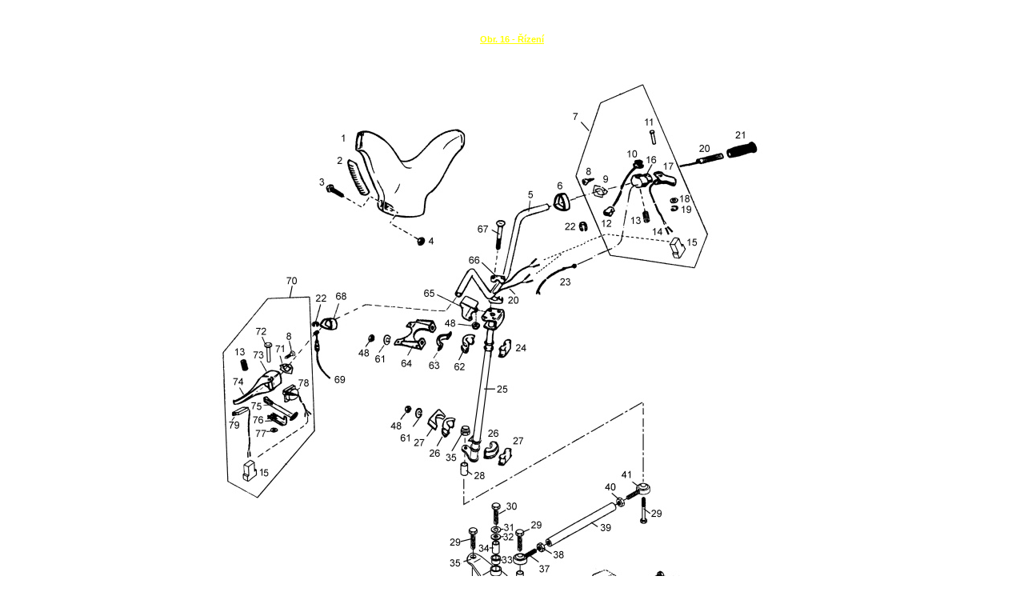

--- FILE ---
content_type: text/html; charset=UTF-8
request_url: http://www.snezneskutry-liberec.cz/catalogue/tajga-ataka/Pic016.php
body_size: 2624
content:
<!DOCTYPE HTML PUBLIC "-//W3C//DTD HTML 3.2//EN">
<html>
<head>
<title>Katalog TAJGA Ataka LC</title>
<meta name="author" content="Mac-SOFT Ml.Boleslav">
<meta name="GENERATOR" content="Namo WebEditor">
<style type="text/css"><!--
@import url(default.css);
--></style>
<meta http-equiv="content-type" content="text/html; charset=utf-8">
<script language="JavaScript">
<!--
function na_open_window(name, url, left, top, width, height, toolbar, menubar, statusbar, scrollbar, resizable, centered)
{
  toolbar_str = toolbar ? 'yes' : 'no';
  menubar_str = menubar ? 'yes' : 'no';
  statusbar_str = statusbar ? 'yes' : 'no';
  scrollbar_str = scrollbar ? 'yes' : 'no';
  resizable_str = resizable ? 'yes' : 'no';

  cookie_str = document.cookie;
  cookie_str.toString();

  pos_start  = cookie_str.indexOf(name);
  pos_end    = cookie_str.indexOf('=', pos_start);

  cookie_name = cookie_str.substring(pos_start, pos_end);

  pos_start  = cookie_str.indexOf(name);
  pos_start  = cookie_str.indexOf('=', pos_start);
  pos_end    = cookie_str.indexOf(';', pos_start);
  
  if (pos_end <= 0) pos_end = cookie_str.length;
  cookie_val = cookie_str.substring(pos_start + 1, pos_end);
  if (cookie_name == name && cookie_val  == "done")
    return;

  if (centered) {
    left = (screen.width / 2) - (width / 2);
    top = (screen.height / 2) - (height / 2);
  }
  window.open(url, name, 'left='+left+',top='+top+',width='+width+',height='+height+',toolbar='+toolbar_str+',menubar='+menubar_str+',status='+statusbar_str+',scrollbars='+scrollbar_str+',resizable='+resizable_str);
}

// -->
</script>

</head>
<body bgcolor="white" text="black" link="blue" vlink="purple" alink="red" class="btext">

<p align="center"><a href="../buran/Tab39.html" target="tab39"><img src="../../blank-128x96.gif" width="32" height="24" border="0"></a></p>
<p align="center"><a href="Tab16.html" target="tab16">Obr. 16 - Ř&iacute;zen&iacute;</a></p>
<p align="center"><img src="Pictures/016.jpg" width="780" height="1051" border="0" usemap="#ImageMap1"></p>
<map name="ImageMap1">
<area shape="rect" coords="172, 99, 186, 117" href="javascript:na_open_window('Tab', 'Tab16-1.html', 50, 50, 700, 200, 0, 0, 0, 0, 0)" target="_self">
<area shape="rect" coords="166, 126, 181, 146" href="javascript:na_open_window('Tab', 'Tab16-2.html', 50, 50, 700, 200, 0, 0, 0, 0, 0)" target="_self">
<area shape="rect" coords="144, 153, 158, 175" href="javascript:na_open_window('Tab', 'Tab16-3.html', 50, 50, 700, 200, 0, 0, 0, 0, 0)" target="_self">
<area shape="rect" coords="281, 227, 296, 246" href="javascript:na_open_window('Tab', 'Tab16-4.html', 50, 50, 700, 200, 0, 0, 0, 0, 0)" target="_self">
<area shape="rect" coords="406, 170, 420, 187" href="javascript:na_open_window('Tab', 'Tab16-5.html', 50, 50, 700, 200, 0, 0, 0, 0, 0)" target="_self">
<area shape="rect" coords="441, 158, 459, 177" href="javascript:na_open_window('Tab', 'Tab16-6.html', 50, 50, 700, 200, 0, 0, 0, 0, 0)" target="_self">
<area shape="rect" coords="461, 70, 477, 92" href="javascript:na_open_window('Tab', 'Tab16-7.html', 50, 50, 700, 200, 0, 0, 0, 0, 0)" target="_self">
<area shape="rect" coords="478, 140, 493, 160" href="javascript:na_open_window('Tab', 'Tab16-8.html', 50, 50, 700, 200, 0, 0, 0, 0, 0)" target="_self">
<area shape="rect" coords="499, 149, 514, 170" href="javascript:na_open_window('Tab', 'Tab16-9.html', 50, 50, 700, 200, 0, 0, 0, 0, 0)" target="_self">
<area shape="rect" coords="529, 118, 551, 137" href="javascript:na_open_window('Tab', 'Tab16-10.html', 50, 50, 700, 200, 0, 0, 0, 0, 0)" target="_self">
<area shape="rect" coords="551, 77, 571, 96" href="javascript:na_open_window('Tab', 'Tab16-11.html', 50, 50, 700, 200, 0, 0, 0, 0, 0)" target="_self">
<area shape="rect" coords="495, 204, 519, 225" href="javascript:na_open_window('Tab', 'Tab16-12.html', 50, 50, 700, 200, 0, 0, 0, 0, 0)" target="_self">
<area shape="rect" coords="533, 201, 556, 220" href="javascript:na_open_window('Tab', 'Tab16-13.html', 50, 50, 700, 200, 0, 0, 0, 0, 0)" target="_self">
<area shape="rect" coords="561, 217, 585, 236" href="javascript:na_open_window('Tab', 'Tab16-14.html', 50, 50, 700, 200, 0, 0, 0, 0, 0)" target="_self">
<area shape="rect" coords="603, 228, 626, 246" href="javascript:na_open_window('Tab', 'Tab16-15.html', 50, 50, 700, 200, 0, 0, 0, 0, 0)" target="_self">
<area shape="rect" coords="552, 125, 574, 144" href="javascript:na_open_window('Tab', 'Tab16-16.html', 50, 50, 700, 200, 0, 0, 0, 0, 0)" target="_self">
<area shape="rect" coords="575, 133, 595, 153" href="javascript:na_open_window('Tab', 'Tab16-17.html', 50, 50, 700, 200, 0, 0, 0, 0, 0)" target="_self">
<area shape="rect" coords="596, 174, 615, 191" href="javascript:na_open_window('Tab', 'Tab16-18.html', 50, 50, 700, 200, 0, 0, 0, 0, 0)" target="_self">
<area shape="rect" coords="599, 189, 618, 203" href="javascript:na_open_window('Tab', 'Tab16-19.html', 50, 50, 700, 200, 0, 0, 0, 0, 0)" target="_self">
<area shape="rect" coords="618, 111, 641, 129" href="javascript:na_open_window('Tab', 'Tab16-20.html', 50, 50, 700, 200, 0, 0, 0, 0, 0)" target="_self">
<area shape="rect" coords="664, 95, 687, 112" href="javascript:na_open_window('Tab', 'Tab16-21.html', 50, 50, 700, 200, 0, 0, 0, 0, 0)" target="_self">
<area shape="rect" coords="452, 208, 473, 228" href="javascript:na_open_window('Tab', 'Tab16-22.html', 50, 50, 700, 200, 0, 0, 0, 0, 0)" target="_self">
<area shape="rect" coords="445, 279, 467, 298" href="javascript:na_open_window('Tab', 'Tab16-23.html', 50, 50, 700, 200, 0, 0, 0, 0, 0)" target="_self">
<area shape="rect" coords="381, 301, 402, 320" href="javascript:na_open_window('Tab', 'Tab16-20.html', 50, 50, 700, 200, 0, 0, 0, 0, 0)" target="_self">
<area shape="rect" coords="390, 360, 414, 380" href="javascript:na_open_window('Tab', 'Tab16-24.html', 50, 50, 700, 200, 0, 0, 0, 0, 0)" target="_self">
<area shape="rect" coords="367, 412, 387, 432" href="javascript:na_open_window('Tab', 'Tab16-25.html', 50, 50, 700, 200, 0, 0, 0, 0, 0)" target="_self">
<area shape="rect" coords="356, 468, 378, 486" href="javascript:na_open_window('Tab', 'Tab16-26.html', 50, 50, 700, 200, 0, 0, 0, 0, 0)" target="_self">
<area shape="rect" coords="385, 476, 408, 495" href="javascript:na_open_window('Tab', 'Tab16-27.html', 50, 50, 700, 200, 0, 0, 0, 0, 0)" target="_self">
<area shape="rect" coords="337, 521, 359, 540" href="javascript:na_open_window('Tab', 'Tab16-28.html', 50, 50, 700, 200, 0, 0, 0, 0, 0)" target="_self">
<area shape="rect" coords="342, 212, 364, 231" href="javascript:na_open_window('Tab', 'Tab16-67.html', 50, 50, 700, 200, 0, 0, 0, 0, 0)" target="_self">
<area shape="rect" coords="330, 251, 354, 270" href="javascript:na_open_window('Tab', 'Tab16-66.html', 50, 50, 700, 200, 0, 0, 0, 0, 0)" target="_self">
<area shape="rect" coords="275, 293, 297, 310" href="javascript:na_open_window('Tab', 'Tab16-65.html', 50, 50, 700, 200, 0, 0, 0, 0, 0)" target="_self">
<area shape="rect" coords="303, 331, 323, 347" href="javascript:na_open_window('Tab', 'Tab16-48.html', 50, 50, 700, 200, 0, 0, 0, 0, 0)" target="_self">
<area shape="rect" coords="313, 385, 335, 403" href="javascript:na_open_window('Tab', 'Tab16-62.html', 50, 50, 700, 200, 0, 0, 0, 0, 0)" target="_self">
<area shape="rect" coords="283, 382, 304, 400" href="javascript:na_open_window('Tab', 'Tab16-63.html', 50, 50, 700, 200, 0, 0, 0, 0, 0)" target="_self">
<area shape="rect" coords="246, 380, 270, 398" href="javascript:na_open_window('Tab', 'Tab16-64.html', 50, 50, 700, 200, 0, 0, 0, 0, 0)" target="_self">
<area shape="rect" coords="214, 376, 235, 394" href="javascript:na_open_window('Tab', 'Tab16-61.html', 50, 50, 700, 200, 0, 0, 0, 0, 0)" target="_self">
<area shape="rect" coords="193, 366, 214, 385" href="javascript:na_open_window('Tab', 'Tab16-48.html', 50, 50, 700, 200, 0, 0, 0, 0, 0)" target="_self">
<area shape="rect" coords="165, 295, 188, 314" href="javascript:na_open_window('Tab', 'Tab16-68.html', 50, 50, 700, 200, 0, 0, 0, 0, 0)" target="_self">
<area shape="rect" coords="140, 299, 162, 316" href="javascript:na_open_window('Tab', 'Tab16-22.html', 50, 50, 700, 200, 0, 0, 0, 0, 0)" target="_self">
<area shape="rect" coords="104, 277, 125, 295" href="javascript:na_open_window('Tab', 'Tab16-70.html', 50, 50, 700, 200, 0, 0, 0, 0, 0)" target="_self">
<area shape="rect" coords="104, 348, 117, 364" href="javascript:na_open_window('Tab', 'Tab16-8.html', 50, 50, 700, 200, 0, 0, 0, 0, 0)" target="_self">
<area shape="rect" coords="66, 340, 86, 359" href="javascript:na_open_window('Tab', 'Tab16-72.html', 50, 50, 700, 200, 0, 0, 0, 0, 0)" target="_self">
<area shape="rect" coords="39, 367, 59, 383" href="javascript:na_open_window('Tab', 'Tab16-13.html', 50, 50, 700, 200, 0, 0, 0, 0, 0)" target="_self">
<area shape="rect" coords="63, 369, 83, 388" href="javascript:na_open_window('Tab', 'Tab16-73.html', 50, 50, 700, 200, 0, 0, 0, 0, 0)" target="_self">
<area shape="rect" coords="89, 362, 110, 380" href="javascript:na_open_window('Tab', 'Tab16-71.html', 50, 50, 700, 200, 0, 0, 0, 0, 0)" target="_self">
<area shape="rect" coords="37, 403, 58, 420" href="javascript:na_open_window('Tab', 'Tab16-74.html', 50, 50, 700, 200, 0, 0, 0, 0, 0)" target="_self">
<area shape="rect" coords="118, 404, 140, 422" href="javascript:na_open_window('Tab', 'Tab16-78.html', 50, 50, 700, 200, 0, 0, 0, 0, 0)" target="_self">
<area shape="rect" coords="164, 402, 186, 420" href="javascript:na_open_window('Tab', 'Tab16-69.html', 50, 50, 700, 200, 0, 0, 0, 0, 0)" target="_self">
<area shape="rect" coords="33, 456, 53, 476" href="javascript:na_open_window('Tab', 'Tab16-79.html', 50, 50, 700, 200, 0, 0, 0, 0, 0)" target="_self">
<area shape="rect" coords="60, 435, 81, 451" href="javascript:na_open_window('Tab', 'Tab16-75.html', 50, 50, 700, 200, 0, 0, 0, 0, 0)" target="_self">
<area shape="rect" coords="62, 452, 84, 469" href="javascript:na_open_window('Tab', 'Tab16-76.html', 50, 50, 700, 200, 0, 0, 0, 0, 0)" target="_self">
<area shape="rect" coords="65, 468, 87, 486" href="javascript:na_open_window('Tab', 'Tab16-77.html', 50, 50, 700, 200, 0, 0, 0, 0, 0)" target="_self">
<area shape="rect" coords="69, 517, 92, 535" href="javascript:na_open_window('Tab', 'Tab16-15.html', 50, 50, 700, 200, 0, 0, 0, 0, 0)" target="_self">
<area shape="rect" coords="233, 457, 255, 475" href="javascript:na_open_window('Tab', 'Tab16-48.html', 50, 50, 700, 200, 0, 0, 0, 0, 0)" target="_self">
<area shape="rect" coords="246, 475, 266, 490" href="javascript:na_open_window('Tab', 'Tab16-61.html', 50, 50, 700, 200, 0, 0, 0, 0, 0)" target="_self">
<area shape="rect" coords="264, 480, 284, 497" href="javascript:na_open_window('Tab', 'Tab16-27.html', 50, 50, 700, 200, 0, 0, 0, 0, 0)" target="_self">
<area shape="rect" coords="282, 494, 304, 510" href="javascript:na_open_window('Tab', 'Tab16-26.html', 50, 50, 700, 200, 0, 0, 0, 0, 0)" target="_self">
<area shape="rect" coords="303, 499, 324, 516" href="javascript:na_open_window('Tab', 'Tab16-35.html', 50, 50, 700, 200, 0, 0, 0, 0, 0)" target="_self">
<area shape="rect" coords="378, 557, 399, 579" href="javascript:na_open_window('Tab', 'Tab16-30.html', 50, 50, 700, 200, 0, 0, 0, 0, 0)" target="_self">
<area shape="rect" coords="522, 519, 543, 537" href="javascript:na_open_window('Tab', 'Tab16-41.html', 50, 50, 700, 200, 0, 0, 0, 0, 0)" target="_self">
<area shape="rect" coords="504, 535, 523, 552" href="javascript:na_open_window('Tab', 'Tab16-40.html', 50, 50, 700, 200, 0, 0, 0, 0, 0)" target="_self">
<area shape="rect" coords="561, 567, 581, 587" href="javascript:na_open_window('Tab', 'Tab16-29.html', 50, 50, 700, 200, 0, 0, 0, 0, 0)" target="_self">
<area shape="rect" coords="497, 586, 519, 604" href="javascript:na_open_window('Tab', 'Tab16-39.html', 50, 50, 700, 200, 0, 0, 0, 0, 0)" target="_self">
<area shape="rect" coords="437, 619, 458, 638" href="javascript:na_open_window('Tab', 'Tab16-38.html', 50, 50, 700, 200, 0, 0, 0, 0, 0)" target="_self">
<area shape="rect" coords="410, 583, 431, 600" href="javascript:na_open_window('Tab', 'Tab16-29.html', 50, 50, 700, 200, 0, 0, 0, 0, 0)" target="_self">
<area shape="rect" coords="377, 586, 394, 601" href="javascript:na_open_window('Tab', 'Tab16-31.html', 50, 50, 700, 200, 0, 0, 0, 0, 0)" target="_self">
<area shape="rect" coords="375, 600, 394, 613" href="javascript:na_open_window('Tab', 'Tab16-32.html', 50, 50, 700, 200, 0, 0, 0, 0, 0)" target="_self">
<area shape="rect" coords="309, 603, 328, 624" href="javascript:na_open_window('Tab', 'Tab16-29.html', 50, 50, 700, 200, 0, 0, 0, 0, 0)" target="_self">
<area shape="rect" coords="309, 631, 328, 649" href="javascript:na_open_window('Tab', 'Tab16-35.html', 50, 50, 700, 200, 0, 0, 0, 0, 0)" target="_self">
<area shape="rect" coords="309, 665, 330, 682" href="javascript:na_open_window('Tab', 'Tab16-28.html', 50, 50, 700, 200, 0, 0, 0, 0, 0)" target="_self">
<area shape="rect" coords="346, 612, 364, 629" href="javascript:na_open_window('Tab', 'Tab16-34.html', 50, 50, 700, 200, 0, 0, 0, 0, 0)" target="_self">
<area shape="rect" coords="374, 627, 394, 645" href="javascript:na_open_window('Tab', 'Tab16-33.html', 50, 50, 700, 200, 0, 0, 0, 0, 0)" target="_self">
<area shape="rect" coords="421, 637, 440, 655" href="javascript:na_open_window('Tab', 'Tab16-37.html', 50, 50, 700, 200, 0, 0, 0, 0, 0)" target="_self">
<area shape="rect" coords="410, 656, 429, 675" href="javascript:na_open_window('Tab', 'Tab16-28.html', 50, 50, 700, 200, 0, 0, 0, 0, 0)" target="_self">
<area shape="rect" coords="344, 691, 368, 707" href="javascript:na_open_window('Tab', 'Tab16-33.html', 50, 50, 700, 200, 0, 0, 0, 0, 0)" target="_self">
<area shape="rect" coords="369, 698, 391, 716" href="javascript:na_open_window('Tab', 'Tab16-36.html', 50, 50, 700, 200, 0, 0, 0, 0, 0)" target="_self">
<area shape="rect" coords="242, 737, 263, 756" href="javascript:na_open_window('Tab', 'Tab16-54.html', 50, 50, 700, 200, 0, 0, 0, 0, 0)" target="_self">
<area shape="rect" coords="266, 750, 288, 768" href="javascript:na_open_window('Tab', 'Tab16-60.html', 50, 50, 700, 200, 0, 0, 0, 0, 0)" target="_self">
<area shape="rect" coords="584, 651, 604, 668" href="javascript:na_open_window('Tab', 'Tab16-44.html', 50, 50, 700, 200, 0, 0, 0, 0, 0)" target="_self">
<area shape="rect" coords="562, 666, 581, 683" href="javascript:na_open_window('Tab', 'Tab16-43.html', 50, 50, 700, 200, 0, 0, 0, 0, 0)" target="_self">
<area shape="rect" coords="580, 676, 599, 690" href="javascript:na_open_window('Tab', 'Tab16-37.html', 50, 50, 700, 200, 0, 0, 0, 0, 0)" target="_self">
<area shape="rect" coords="593, 685, 611, 699" href="javascript:na_open_window('Tab', 'Tab16-38.html', 50, 50, 700, 200, 0, 0, 0, 0, 0)" target="_self">
<area shape="rect" coords="498, 707, 520, 727" href="javascript:na_open_window('Tab', 'Tab16-42.html', 50, 50, 700, 200, 0, 0, 0, 0, 0)" target="_self">
<area shape="rect" coords="520, 699, 542, 715" href="javascript:na_open_window('Tab', 'Tab16-43.html', 50, 50, 700, 200, 0, 0, 0, 0, 0)" target="_self">
<area shape="rect" coords="623, 699, 643, 717" href="javascript:na_open_window('Tab', 'Tab16-45.html', 50, 50, 700, 200, 0, 0, 0, 0, 0)" target="_self">
<area shape="rect" coords="397, 741, 417, 757" href="javascript:na_open_window('Tab', 'Tab16-57.html', 50, 50, 700, 200, 0, 0, 0, 0, 0)" target="_self">
<area shape="rect" coords="306, 819, 327, 840" href="javascript:na_open_window('Tab', 'Tab16-36.html', 50, 50, 700, 200, 0, 0, 0, 0, 0)" target="_self">
<area shape="rect" coords="404, 767, 427, 785" href="javascript:na_open_window('Tab', 'Tab16-56.html', 50, 50, 700, 200, 0, 0, 0, 0, 0)" target="_self">
<area shape="rect" coords="429, 782, 451, 798" href="javascript:na_open_window('Tab', 'Tab16-55.html', 50, 50, 700, 200, 0, 0, 0, 0, 0)" target="_self">
<area shape="rect" coords="456, 794, 479, 810" href="javascript:na_open_window('Tab', 'Tab16-54.html', 50, 50, 700, 200, 0, 0, 0, 0, 0)" target="_self">
<area shape="rect" coords="510, 826, 535, 844" href="javascript:na_open_window('Tab', 'Tab16-53.html', 50, 50, 700, 200, 0, 0, 0, 0, 0)" target="_self">
<area shape="rect" coords="534, 849, 555, 866" href="javascript:na_open_window('Tab', 'Tab16-52.html', 50, 50, 700, 200, 0, 0, 0, 0, 0)" target="_self">
<area shape="rect" coords="391, 813, 413, 829" href="javascript:na_open_window('Tab', 'Tab16-58.html', 50, 50, 700, 200, 0, 0, 0, 0, 0)" target="_self">
<area shape="rect" coords="395, 833, 417, 851" href="javascript:na_open_window('Tab', 'Tab16-59.html', 50, 50, 700, 200, 0, 0, 0, 0, 0)" target="_self">
<area shape="rect" coords="398, 853, 420, 871" href="javascript:na_open_window('Tab', 'Tab16-36.html', 50, 50, 700, 200, 0, 0, 0, 0, 0)" target="_self">
<area shape="rect" coords="478, 952, 500, 969" href="javascript:na_open_window('Tab', 'Tab16-51.html', 50, 50, 700, 200, 0, 0, 0, 0, 0)" target="_self">
<area shape="rect" coords="710, 696, 729, 714" href="javascript:na_open_window('Tab', 'Tab16-36.html', 50, 50, 700, 200, 0, 0, 0, 0, 0)" target="_self">
<area shape="rect" coords="710, 713, 732, 732" href="javascript:na_open_window('Tab', 'Tab16-32.html', 50, 50, 700, 200, 0, 0, 0, 0, 0)" target="_self">
<area shape="rect" coords="710, 734, 731, 752" href="javascript:na_open_window('Tab', 'Tab16-28.html', 50, 50, 700, 200, 0, 0, 0, 0, 0)" target="_self">
<area shape="rect" coords="634, 759, 655, 778" href="javascript:na_open_window('Tab', 'Tab16-39.html', 50, 50, 700, 200, 0, 0, 0, 0, 0)" target="_self">
<area shape="rect" coords="713, 753, 734, 771" href="javascript:na_open_window('Tab', 'Tab16-41.html', 50, 50, 700, 200, 0, 0, 0, 0, 0)" target="_self">
<area shape="rect" coords="711, 777, 736, 796" href="javascript:na_open_window('Tab', 'Tab16-28.html', 50, 50, 700, 200, 0, 0, 0, 0, 0)" target="_self">
<area shape="rect" coords="711, 796, 734, 815" href="javascript:na_open_window('Tab', 'Tab16-32.html', 50, 50, 700, 200, 0, 0, 0, 0, 0)" target="_self">
<area shape="rect" coords="714, 815, 737, 833" href="javascript:na_open_window('Tab', 'Tab16-46.html', 50, 50, 700, 200, 0, 0, 0, 0, 0)" target="_self">
<area shape="rect" coords="616, 840, 636, 860" href="javascript:na_open_window('Tab', 'Tab16-47.html', 50, 50, 700, 200, 0, 0, 0, 0, 0)" target="_self">
<area shape="rect" coords="716, 838, 738, 856" href="javascript:na_open_window('Tab', 'Tab16-48.html', 50, 50, 700, 200, 0, 0, 0, 0, 0)" target="_self">
<area shape="rect" coords="660, 872, 680, 890" href="javascript:na_open_window('Tab', 'Tab16-32.html', 50, 50, 700, 200, 0, 0, 0, 0, 0)" target="_self">
<area shape="rect" coords="730, 857, 750, 876" href="javascript:na_open_window('Tab', 'Tab16-49.html', 50, 50, 700, 200, 0, 0, 0, 0, 0)" target="_self">
<area shape="rect" coords="709, 902, 731, 920" href="javascript:na_open_window('Tab', 'Tab16-50.html', 50, 50, 700, 200, 0, 0, 0, 0, 0)" target="_self">
</map></body>
</html>

--- FILE ---
content_type: text/css
request_url: http://www.snezneskutry-liberec.cz/catalogue/tajga-ataka/default.css
body_size: 139
content:
.stext { font-family:Arial; font-weight:normal; font-size:8pt; }
.btext { font-family:Arial; font-weight:bold; font-size:8pt; }
.btitle { font-family:Arial; font-weight:bold; font-size:12pt; }
.btitle2 { font-family:Arial; font-weight:bold; font-size:16pt; }
A:link {COLOR: #ffff00}
A:visited {COLOR: #e60000}
